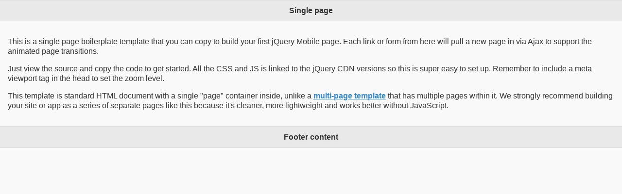

--- FILE ---
content_type: text/html
request_url: https://demos.jquerymobile.com/1.4.4/pages-single-page/
body_size: 833
content:
<!DOCTYPE html>
<html>

<head>
	<meta charset="utf-8">
	<meta name="viewport" content="width=device-width, initial-scale=1">
	<title>Multi-page template</title>
	<link rel="stylesheet" href="../css/themes/default/jquery.mobile-1.4.4.min.css">
	<link rel="stylesheet" href="../_assets/css/jqm-demos.css">
	<link rel="shortcut icon" href="../favicon.ico">
	<script src="../js/jquery.js"></script>
	<script src="../_assets/js/index.js"></script>
	<script src="../js/jquery.mobile-1.4.4.min.js"></script>
</head>

<body>

<div data-role="page">

	<div data-role="header">
		<h1>Single page</h1>
	</div><!-- /header -->

	<div role="main" class="ui-content">
		<p>This is a single page boilerplate template that you can copy to build your first jQuery Mobile page. Each link or form from here will pull a new page in via Ajax to support the animated page transitions.</p>
		<p>Just view the source and copy the code to get started. All the CSS and JS is linked to the jQuery CDN versions so this is super easy to set up. Remember to include a meta viewport tag in the head to set the zoom level.</p>
		<p>This template is standard HTML document with a single "page" container inside, unlike a <a href="../pages-multi-page/" data-ajax="false">multi-page template</a> that has multiple pages within it. We strongly recommend building your site or app as a series of separate pages like this because it's cleaner, more lightweight and works better without JavaScript.</p>
	</div><!-- /content -->

	<div data-role="footer">
		<h4>Footer content</h4>
	</div><!-- /footer -->

</div><!-- /page -->

</body>
</html>
